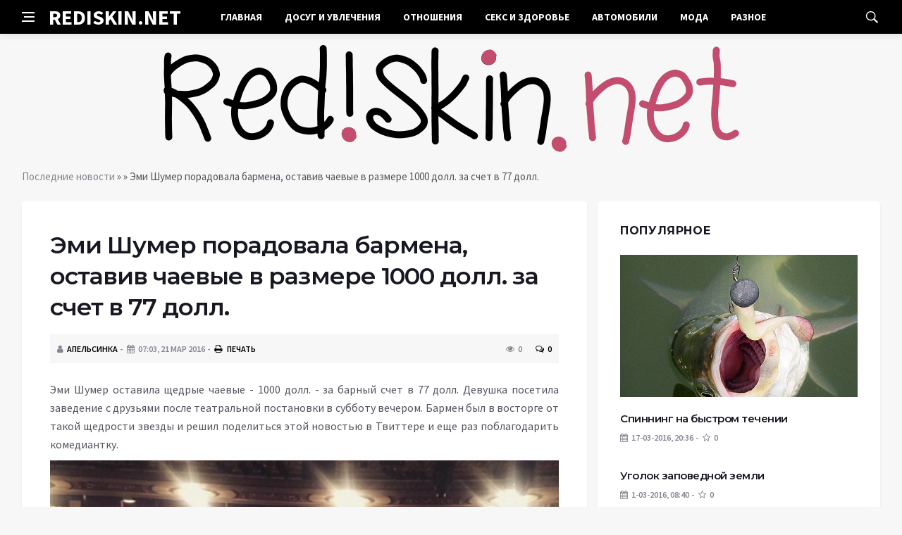

--- FILE ---
content_type: text/html; charset=utf-8
request_url: https://rediskin.net/13940-emi-shumer-poradovala-barmena-ostaviv-chaevye-v-razmere-1000-doll-za-schet-v-77-doll.html
body_size: 9992
content:
<!DOCTYPE html>
<html lang="ru">
<head>
<title>Эми Шумер порадовала бармена, оставив чаевые в размере 1000 долл. за счет в 77 долл. » Rediskin.net - Самое свежее для Вас прямо с грядки!</title>
<meta charset="utf-8">
<meta name="description" content="Эми Шумер оставила щедрые чаевые - 1000 долл. - за барный счет в 77 долл. Девушка посетила заведение с друзьями">
<meta name="keywords" content="Шумер, друзьями, после, театральной, постановки, заведение, посетила, оставила, щедрые, чаевые, Девушка, барный">
<link rel="canonical" href="https://rediskin.net/13940-emi-shumer-poradovala-barmena-ostaviv-chaevye-v-razmere-1000-doll-za-schet-v-77-doll.html">
<link rel="alternate" type="application/rss+xml" title="Rediskin.net - Самое свежее для Вас прямо с грядки! RSS" href="https://rediskin.net/rss.xml">
<link rel="alternate" type="application/rss+xml" title="Rediskin.net - Самое свежее для Вас прямо с грядки! RSS Dzen" href="https://rediskin.net/rssdzen.xml">
<link rel="preconnect" href="https://rediskin.net/" fetchpriority="high">
<meta property="twitter:title" content="Эми Шумер порадовала бармена, оставив чаевые в размере 1000 долл. за счет в 77 долл. » Rediskin.net - Самое свежее для Вас прямо с грядки!">
<meta property="twitter:url" content="https://rediskin.net/13940-emi-shumer-poradovala-barmena-ostaviv-chaevye-v-razmere-1000-doll-za-schet-v-77-doll.html">
<meta property="twitter:card" content="summary_large_image">
<meta property="twitter:image" content="http://rediskin.net/uploads/posts/2016-03/emi-shumer-poradovala-barmena-ostaviv-chaevye-v-razmere-1000-doll-za-schet-v-77-doll_2.jpeg">
<meta property="twitter:description" content="Эми Шумер оставила щедрые чаевые - 1000 долл. - за барный счет в 77 долл. Девушка посетила заведение с друзьями после театральной постановки в субботу вечером. Бармен был в восторге от такой щедрости звезды и решил поделиться этой новостью в Твиттере и еще раз поблагодарить комедиантку. Эми Шумер с">
<meta property="og:type" content="article">
<meta property="og:site_name" content="Rediskin.net - Самое свежее для Вас прямо с грядки!">
<meta property="og:title" content="Эми Шумер порадовала бармена, оставив чаевые в размере 1000 долл. за счет в 77 долл. » Rediskin.net - Самое свежее для Вас прямо с грядки!">
<meta property="og:url" content="https://rediskin.net/13940-emi-shumer-poradovala-barmena-ostaviv-chaevye-v-razmere-1000-doll-za-schet-v-77-doll.html">
<meta property="og:image" content="http://rediskin.net/uploads/posts/2016-03/emi-shumer-poradovala-barmena-ostaviv-chaevye-v-razmere-1000-doll-za-schet-v-77-doll_2.jpeg">
<meta property="og:description" content="Эми Шумер оставила щедрые чаевые - 1000 долл. - за барный счет в 77 долл. Девушка посетила заведение с друзьями после театральной постановки в субботу вечером. Бармен был в восторге от такой щедрости звезды и решил поделиться этой новостью в Твиттере и еще раз поблагодарить комедиантку. Эми Шумер с">

<script src="/engine/classes/min/index.php?g=general&amp;v=k5knn"></script>
<script src="/engine/classes/min/index.php?f=engine/classes/js/jqueryui.js,engine/classes/js/dle_js.js,engine/classes/fancybox/fancybox.js,engine/classes/js/lazyload.js&amp;v=k5knn" defer></script>
<script type="application/ld+json">{"@context":"https://schema.org","@graph":[{"@type":"Article","@context":"https://schema.org/","publisher":{"@type":"Organization","name":"Интернет журнал полезных советов – «Rediskin.net»","logo":{"@type":"ImageObject","url":""}},"name":"Эми Шумер порадовала бармена, оставив чаевые в размере 1000 долл. за счет в 77 долл.","headline":"Эми Шумер порадовала бармена, оставив чаевые в размере 1000 долл. за счет в 77 долл.","mainEntityOfPage":{"@type":"WebPage","@id":"https://rediskin.net/13940-emi-shumer-poradovala-barmena-ostaviv-chaevye-v-razmere-1000-doll-za-schet-v-77-doll.html"},"datePublished":"2016-03-21T07:24:03+03:00","author":{"@type":"Person","name":"Апельсинка","url":"https://rediskin.net/user/%D0%90%D0%BF%D0%B5%D0%BB%D1%8C%D1%81%D0%B8%D0%BD%D0%BA%D0%B0/"},"image":["http://rediskin.net/uploads/posts/2016-03/emi-shumer-poradovala-barmena-ostaviv-chaevye-v-razmere-1000-doll-za-schet-v-77-doll_2.jpeg","http://rediskin.net/uploads/posts/2016-03/emi-shumer-poradovala-barmena-ostaviv-chaevye-v-razmere-1000-doll-za-schet-v-77-doll_3.jpeg","http://rediskin.net/uploads/posts/2016-03/emi-shumer-poradovala-barmena-ostaviv-chaevye-v-razmere-1000-doll-za-schet-v-77-doll_4.jpeg","http://rediskin.net/uploads/posts/2016-03/emi-shumer-poradovala-barmena-ostaviv-chaevye-v-razmere-1000-doll-za-schet-v-77-doll_1.jpeg"],"description":"Эми Шумер оставила щедрые чаевые - 1000 долл. - за барный счет в 77 долл. Девушка посетила заведение с друзьями после театральной постановки в субботу вечером. Бармен был в восторге от такой щедрости звезды и решил поделиться этой новостью в Твиттере и еще раз поблагодарить комедиантку. Эми Шумер с"},{"@type":"BreadcrumbList","@context":"https://schema.org/","itemListElement":[{"@type":"ListItem","position":1,"item":{"@id":"https://rediskin.net/","name":"Последние новости"}},{"@type":"ListItem","position":2,"item":{"@id":"https://rediskin.net//","name":null}},{"@type":"ListItem","position":3,"item":{"@id":"https://rediskin.net/13940-emi-shumer-poradovala-barmena-ostaviv-chaevye-v-razmere-1000-doll-za-schet-v-77-doll.html","name":"Эми Шумер порадовала бармена, оставив чаевые в размере 1000 долл. за счет в 77 долл."}}]}]}</script>
<meta http-equiv='X-UA-Compatible' content='IE=edge,chrome=1'>
<meta name="viewport" content="width=device-width, initial-scale=1, shrink-to-fit=no" />
<link href='https://fonts.googleapis.com/css?family=Montserrat:400,600,700%7CSource+Sans+Pro:400,600,700' rel='stylesheet'>
<link rel="icon" type="image/png" href="/templates/Default/favicons/favicon.png">
<link rel="apple-touch-icon" href="/templates/Default/favicons/touch-icon-iphone.png">
<link rel="apple-touch-icon" sizes="152x152" href="/templates/Default/favicons/touch-icon-ipad.png">
<link rel="apple-touch-icon" sizes="180x180" href="/templates/Default/favicons/touch-icon-iphone-retina.png">
<link rel="apple-touch-icon" sizes="167x167" href="/templates/Default/favicons/touch-icon-ipad-retina.png">
<link rel="stylesheet" href="/templates/Default/css/bootstrap.min.css" />
<link rel="stylesheet" href="/templates/Default/css/font-icons.css" />
<link rel="stylesheet" href="/templates/Default/css/style.css" />
<link rel="stylesheet" href="/templates/Default/css/engine.css" /> 
<!-- Yandex.RTB -->
<script>window.yaContextCb=window.yaContextCb||[]</script>
<script src="https://yandex.ru/ads/system/context.js" async></script>
</head>

<body class="bg-light style-default style-rounded">
 
<div class="content-overlay"></div>

<header class="sidenav" id="sidenav">
	<div class="sidenav__close">
		<button class="sidenav__close-button" id="sidenav__close-button" aria-label="закрыть"><i class="ui-close sidenav__close-icon"></i></button>
	</div>
	<nav class="sidenav__menu-container">
		<ul class="sidenav__menu" role="menubar">
			<li><a href="/" class="sidenav__menu-url">Главная</a></li>
			<li><a href="/hochu-znat/dosug-i-uvlecheniya/" class="sidenav__menu-url">Досуг и увлечения</a></li>
			<li><a href="/hochu-znat/otnosheniya/" class="sidenav__menu-url">Отношения</a></li>
			<li><a href="/hochu-znat/seks-i-zdorove/" class="sidenav__menu-url">Секс и здоровье</a></li>
			<li><a href="/hochu-znat/avtomobili/" class="sidenav__menu-url">Автомобили</a></li>
			<li><a href="/hochu-znat/moda/" class="sidenav__menu-url">Мода</a></li>
			<li><a href="/hochu-znat/raznoe/" class="sidenav__menu-url">Разное</a></li>
		</ul>
	</nav>
</header>
<main class="main oh" id="main">
	<header class="nav">
		<div class="nav__holder nav--sticky">
			<div class="container relative">
				<div class="flex-parent">
					<button class="nav-icon-toggle" id="nav-icon-toggle" aria-label="Open side menu">
					<span class="nav-icon-toggle__box"><span class="nav-icon-toggle__inner"></span></span>
					</button> 
					<a href="/" class="logo" style="color: #fff;">REDISKIN.NET</a>
					<nav class="flex-child nav__wrap main-menu">
						<ul class="nav__menu">
							<li><a href="/">Главная</a></li>
							<li><a href="/hochu-znat/dosug-i-uvlecheniya/">Досуг и увлечения</a></li>
							<li><a href="/hochu-znat/otnosheniya/">Отношения</a></li>
							<li><a href="/hochu-znat/seks-i-zdorove/">Секс и здоровье</a></li>
							<li><a href="/hochu-znat/avtomobili/">Автомобили</a></li>
							<li><a href="/hochu-znat/moda/">Мода</a></li>
							<li><a href="/hochu-znat/raznoe/">Разное</a></li>
						</ul>
					</nav>
					<div class="nav__right">
						<div class="nav__right-item nav__search">
							<a href="#" class="nav__search-trigger" id="nav__search-trigger"><i class="ui-search nav__search-trigger-icon"></i></a>
							<div class="nav__search-box" id="nav__search-box">
								<form method="post" class="nav__search-form">
									<input type="hidden" name="do" value="search" />
									<input type="hidden" name="subaction" value="search" />
									<input type="text" placeholder="Поиск по сайту ..." name="story" class="nav__search-input">
									<button type="submit" class="search-button btn btn-lg btn-color btn-button"><i class="ui-search nav__search-icon"></i></button>
								</form>
							</div>
						</div>
					</div>
				</div>
			</div>
		</div>
	</header>
	
	<div class="container">
		<div class="breadcrumbs main-bread">
			<div class="speedbar main-title"><a href="/"><img src="/templates/Default/images/logo.png" /></a></div>
		</div>
	</div>
	
	
	<div class="container">
<div class="breadcrumbs">
<div class="speedbar"><a href="https://rediskin.net/">Последние новости</a> » <a href="https://rediskin.net//"></a> » Эми Шумер порадовала бармена, оставив чаевые в размере 1000 долл. за счет в 77 долл.</div>
</div></div>
	
	
	<div class="main-container container" id="main-container">
	    <div class="row">
		    <div class="col-lg-8 blog__content mb-72">
			    
				
				<div class="content-box">
	<article class="entry mb-0">
		<div class="single-post__entry-header entry__header">
			<h1 class="single-post__entry-title mt-0">Эми Шумер порадовала бармена, оставив чаевые в размере 1000 долл. за счет в 77 долл.</h1>
			<div class="entry__meta-holder" style="background:#f7f7f7;padding:10px">
				<ul class="entry__meta">
					<li class="entry__meta-date"><i class="fa fa-user"></i><a onclick="ShowProfile('%D0%90%D0%BF%D0%B5%D0%BB%D1%8C%D1%81%D0%B8%D0%BD%D0%BA%D0%B0', 'https://rediskin.net/user/%D0%90%D0%BF%D0%B5%D0%BB%D1%8C%D1%81%D0%B8%D0%BD%D0%BA%D0%B0/', '0'); return false;" href="https://rediskin.net/user/%D0%90%D0%BF%D0%B5%D0%BB%D1%8C%D1%81%D0%B8%D0%BD%D0%BA%D0%B0/">Апельсинка</a></li>
					<li class="entry__meta-date"><i class="fa fa-calendar"></i>07:03, 21 мар 2016</li>
					<li class="entry__meta-date"><a href="https://rediskin.net//print:page,1,13940-emi-shumer-poradovala-barmena-ostaviv-chaevye-v-razmere-1000-doll-za-schet-v-77-doll.html" rel="nofollow"><i class="fa fa-print"></i> Печать</a></li>
					
					
				</ul>
				<ul class="entry__meta">
					<li class="entry__meta-views"><i class="ui-eye"></i><span>0</span></li>
					<li class="entry__meta-comments"><a id="dle-comm-link" href="https://rediskin.net/13940-emi-shumer-poradovala-barmena-ostaviv-chaevye-v-razmere-1000-doll-za-schet-v-77-doll.html#comment"><i class="ui-chat-empty"></i>0</a></li>
				</ul>
			</div>
		</div>

		<!-- ADV -->

		<div class="entry__article-wrap">
			<div class="entry__article">
				<div class="full_story"><p>Эми Шумер оставила щедрые чаевые - 1000 долл. - за барный счет в 77 долл. Девушка посетила заведение с друзьями после театральной постановки в субботу вечером. Бармен был в восторге от такой щедрости звезды и решил поделиться этой новостью в Твиттере и еще раз поблагодарить комедиантку. </p><p><div style="text-align:center;"><!--TBegin:http://rediskin.net/uploads/posts/2016-03/emi-shumer-poradovala-barmena-ostaviv-chaevye-v-razmere-1000-doll-za-schet-v-77-doll_2.jpeg|--><a href="https://rediskin.net/uploads/posts/2016-03/emi-shumer-poradovala-barmena-ostaviv-chaevye-v-razmere-1000-doll-za-schet-v-77-doll_2.jpeg" rel="highslide" class="highslide"><img src="/uploads/posts/2016-03/thumbs/emi-shumer-poradovala-barmena-ostaviv-chaevye-v-razmere-1000-doll-za-schet-v-77-doll_2.jpeg" alt='Эми Шумер порадовала бармена, оставив чаевые в размере 1000 долл. за счет в 77 долл.' title='Эми Шумер порадовала бармена, оставив чаевые в размере 1000 долл. за счет в 77 долл.'  /></a><!--TEnd--></div></p><p><u>Эми Шумер с друзьями посетила театр, 19 марта</u></p><p>"Я был очень тронут, это было просто что-то настолько щедрое и такое доброе, что мы не привыкли видеть это каждый день", - поделился впечатлениями от поступка актрисы работник бара. "От барменов Гамильтон музыкальные спасибо, за то, что Эми Шумер сделала нашу ночь", - позже в сеть выложил снимок персонал заведения.</p><p><div style="text-align:center;"><!--TBegin:http://rediskin.net/uploads/posts/2016-03/emi-shumer-poradovala-barmena-ostaviv-chaevye-v-razmere-1000-doll-za-schet-v-77-doll_3.jpeg|--><a href="https://rediskin.net/uploads/posts/2016-03/emi-shumer-poradovala-barmena-ostaviv-chaevye-v-razmere-1000-doll-za-schet-v-77-doll_3.jpeg" rel="highslide" class="highslide"><img src="/uploads/posts/2016-03/thumbs/emi-shumer-poradovala-barmena-ostaviv-chaevye-v-razmere-1000-doll-za-schet-v-77-doll_3.jpeg" alt='Эми Шумер порадовала бармена, оставив чаевые в размере 1000 долл. за счет в 77 долл.' title='Эми Шумер порадовала бармена, оставив чаевые в размере 1000 долл. за счет в 77 долл.'  /></a><!--TEnd--></div></p><p><u>Персонал благодарит Шумер в сети</u></p><p>Шесть сотрудников заведения, работающих в ту ночь, поделили вознаграждение. Эми ранее поделилась несколькими фотографиями с друзьями с шоу Гамильтон.</p><p><div style="text-align:center;"><!--TBegin:http://rediskin.net/uploads/posts/2016-03/emi-shumer-poradovala-barmena-ostaviv-chaevye-v-razmere-1000-doll-za-schet-v-77-doll_4.jpeg|--><a href="https://rediskin.net/uploads/posts/2016-03/emi-shumer-poradovala-barmena-ostaviv-chaevye-v-razmere-1000-doll-za-schet-v-77-doll_4.jpeg" rel="highslide" class="highslide"><img src="/uploads/posts/2016-03/thumbs/emi-shumer-poradovala-barmena-ostaviv-chaevye-v-razmere-1000-doll-za-schet-v-77-doll_4.jpeg" alt='Эми Шумер порадовала бармена, оставив чаевые в размере 1000 долл. за счет в 77 долл.' title='Эми Шумер порадовала бармена, оставив чаевые в размере 1000 долл. за счет в 77 долл.'  /></a><!--TEnd--></div></p><p><u>чек Эми Шумер</u></p></div>
				
				
				<script src="https://yastatic.net/share2/share.js"></script>
				<div class="ya-share2" style="margin: 35px 0px 0px -25px" data-curtain data-size="l" data-services="vkontakte,facebook,odnoklassniki,telegram,twitter,viber,whatsapp,moimir,linkedin,lj,reddit"></div>

			</div>
		</div>

		<!-- ADV -->
		
		<nav class="entry-navigation entry-navigation">
			<div class="clearfix">
				
				<div class="entry-navigation--left">
					<i class="ui-arrow-left"></i>
					<span class="entry-navigation__label">Предыдущая новость</span>
					<div class="entry-navigation__link">
						<a href="https://rediskin.net/13917-samye-ozhidaemye-serialy-vesny-2016-novinki-i-prodolzheniya.html">Самые ожидаемые сериалы весны 2016: новинки и продолжения</a>
					</div>
				</div>
				
				
				<div class="entry-navigation--right">
					<span class="entry-navigation__label">Следующая новость</span>
					<i class="ui-arrow-right"></i>
					<div class="entry-navigation__link">
						<a href="https://rediskin.net/13941-netradicionnye-semi-li-deniels-i-dzhahil-fisher-v-los-andzhelese.html">Нетрадиционные семьи: Ли Дэниелс и Джахил Фишер в Лос-Анджелесе</a>
					</div>
				</div>
				
			</div>
		</nav>
		
		<section class="section related-posts mt-40 mb-0">
			<div class="title-wrap title-wrap--line title-wrap--pr">
				<h3 class="section-title"><i class="fa fa-random"></i> Вам также может быть интересно</h3>
			</div>
			<div class="column-count-2">
				<article class="entry thumb--size-1">
	<div class="entry__img-holder thumb__img-holder" style="background-image: url('http://rediskin.net/uploads/posts/2016-02/thumbs/emi-shumer-podshutila-nad-teylor-svift_1.jpeg');">
	<img src="/uploads/posts/2016-02/thumbs/emi-shumer-podshutila-nad-teylor-svift_1.jpeg">
		<div class="bottom-gradient"></div>
		<div class="thumb-text-holder">
			<h2 class="thumb-entry-title"><a href="https://rediskin.net/6913-emi-shumer-podshutila-nad-teylor-svift.html">Эми Шумер подшутила над Тейлор Свифт</a></h2>
		</div>
		<a href="https://rediskin.net/6913-emi-shumer-podshutila-nad-teylor-svift.html" class="thumb-url"></a>
	</div>
</article><article class="entry thumb--size-1">
	<div class="entry__img-holder thumb__img-holder" style="background-image: url('http://rediskin.net/uploads/posts/2016-01/thumbs/devushka-bez-kompleksov-emi-shumer-priznana-luchshey-aktrisoy-komedii-premii-critics-choice-movie-awards-2016-video_1.jpeg');">
	<img src="/uploads/posts/2016-01/thumbs/devushka-bez-kompleksov-emi-shumer-priznana-luchshey-aktrisoy-komedii-premii-critics-choice-movie-awards-2016-video_1.jpeg">
		<div class="bottom-gradient"></div>
		<div class="thumb-text-holder">
			<h2 class="thumb-entry-title"><a href="https://rediskin.net/2830-devushka-bez-kompleksov-emi-shumer-priznana-luchshey-aktrisoy-komedii-premii-critics-choice-movie-awards-2016-video.html">&quot;Девушка без комплексов&quot;: Эми Шумер признана лучшей актрисой комедии премии Critics&#039; Choice Movie Awards 2016 (видео)</a></h2>
		</div>
		<a href="https://rediskin.net/2830-devushka-bez-kompleksov-emi-shumer-priznana-luchshey-aktrisoy-komedii-premii-critics-choice-movie-awards-2016-video.html" class="thumb-url"></a>
	</div>
</article><article class="entry thumb--size-1">
	<div class="entry__img-holder thumb__img-holder" style="background-image: url('http://rediskin.net/uploads/posts/2016-03/cvadba-syna-rossiyskogo-milliardera-kotoraya-oboshlas-v-1-mlrd-doll-prodolzhitsya-v-londone_1.jpeg');">
	<img src="/uploads/posts/2016-03/cvadba-syna-rossiyskogo-milliardera-kotoraya-oboshlas-v-1-mlrd-doll-prodolzhitsya-v-londone_1.jpeg">
		<div class="bottom-gradient"></div>
		<div class="thumb-text-holder">
			<h2 class="thumb-entry-title"><a href="https://rediskin.net/16008-cvadba-syna-rossiyskogo-milliardera-kotoraya-oboshlas-v-1-mlrd-doll-prodolzhitsya-v-londone.html">Cвадьба сына российского миллиардера, которая обошлась в 1 млрд. долл., продолжится в Лондоне</a></h2>
		</div>
		<a href="https://rediskin.net/16008-cvadba-syna-rossiyskogo-milliardera-kotoraya-oboshlas-v-1-mlrd-doll-prodolzhitsya-v-londone.html" class="thumb-url"></a>
	</div>
</article><article class="entry thumb--size-1">
	<div class="entry__img-holder thumb__img-holder" style="background-image: url('http://rediskin.net/uploads/posts/2016-02/thumbs/zhertvy-mody-redaktor-zhurnala-hi-mag-so-svoey-mamoy-tratyat-mln-doll-na-naryady_1.jpeg');">
	<img src="/uploads/posts/2016-02/thumbs/zhertvy-mody-redaktor-zhurnala-hi-mag-so-svoey-mamoy-tratyat-mln-doll-na-naryady_1.jpeg">
		<div class="bottom-gradient"></div>
		<div class="thumb-text-holder">
			<h2 class="thumb-entry-title"><a href="https://rediskin.net/7239-zhertvy-mody-redaktor-zhurnala-hi-mag-so-svoey-mamoy-tratyat-mln-doll-na-naryady.html">Жертвы моды: редактор журнала Hi-Mag со своей мамой тратят млн. долл. на наряды</a></h2>
		</div>
		<a href="https://rediskin.net/7239-zhertvy-mody-redaktor-zhurnala-hi-mag-so-svoey-mamoy-tratyat-mln-doll-na-naryady.html" class="thumb-url"></a>
	</div>
</article><article class="entry thumb--size-1">
	<div class="entry__img-holder thumb__img-holder" style="background-image: url('http://rediskin.net/uploads/posts/2016-03/ember-rouz-potrebovala-10-mln-doll-ot-kane-uesta-za-svoe-molchanie_1.jpeg');">
	<img src="/uploads/posts/2016-03/ember-rouz-potrebovala-10-mln-doll-ot-kane-uesta-za-svoe-molchanie_1.jpeg">
		<div class="bottom-gradient"></div>
		<div class="thumb-text-holder">
			<h2 class="thumb-entry-title"><a href="https://rediskin.net/13449-ember-rouz-potrebovala-10-mln-doll-ot-kane-uesta-za-svoe-molchanie.html">Эмбер Роуз потребовала 10 млн. долл. от Канье Уэста за свое молчание</a></h2>
		</div>
		<a href="https://rediskin.net/13449-ember-rouz-potrebovala-10-mln-doll-ot-kane-uesta-za-svoe-molchanie.html" class="thumb-url"></a>
	</div>
</article><article class="entry thumb--size-1">
	<div class="entry__img-holder thumb__img-holder" style="background-image: url('http://rediskin.net/uploads/posts/2016-02/thumbs/teylor-svift-peredala-keshe-250-tys-doll-dlya-resheniya-finansovyh-voprosov_1.jpeg');">
	<img src="/uploads/posts/2016-02/thumbs/teylor-svift-peredala-keshe-250-tys-doll-dlya-resheniya-finansovyh-voprosov_1.jpeg">
		<div class="bottom-gradient"></div>
		<div class="thumb-text-holder">
			<h2 class="thumb-entry-title"><a href="https://rediskin.net/8172-teylor-svift-peredala-keshe-250-tys-doll-dlya-resheniya-finansovyh-voprosov.html">Тейлор Свифт передала Кеше 250 тыс. долл. для решения финансовых вопросов</a></h2>
		</div>
		<a href="https://rediskin.net/8172-teylor-svift-peredala-keshe-250-tys-doll-dlya-resheniya-finansovyh-voprosov.html" class="thumb-url"></a>
	</div>
</article><article class="entry thumb--size-1">
	<div class="entry__img-holder thumb__img-holder" style="background-image: url('http://rediskin.net/uploads/posts/2016-02/thumbs/amanda-bayns-so-svoimi-druzyami_1.jpeg');">
	<img src="/uploads/posts/2016-02/thumbs/amanda-bayns-so-svoimi-druzyami_1.jpeg">
		<div class="bottom-gradient"></div>
		<div class="thumb-text-holder">
			<h2 class="thumb-entry-title"><a href="https://rediskin.net/6828-amanda-bayns-so-svoimi-druzyami.html">Аманда Байнс со своими друзьями</a></h2>
		</div>
		<a href="https://rediskin.net/6828-amanda-bayns-so-svoimi-druzyami.html" class="thumb-url"></a>
	</div>
</article><article class="entry thumb--size-1">
	<div class="entry__img-holder thumb__img-holder" style="background-image: url('http://rediskin.net/uploads/posts/2016-03/thumbs/halk-hogan-otsudil-115-mln-doll-kompensacii-za-razmeschenie-seks-video-s-ego-uchastiem_1.jpeg');">
	<img src="/uploads/posts/2016-03/thumbs/halk-hogan-otsudil-115-mln-doll-kompensacii-za-razmeschenie-seks-video-s-ego-uchastiem_1.jpeg">
		<div class="bottom-gradient"></div>
		<div class="thumb-text-holder">
			<h2 class="thumb-entry-title"><a href="https://rediskin.net/13799-halk-hogan-otsudil-115-mln-doll-kompensacii-za-razmeschenie-seks-video-s-ego-uchastiem.html">Халк Хоган отсудил 115 млн. долл. компенсации за размещение секс-видео с его участием</a></h2>
		</div>
		<a href="https://rediskin.net/13799-halk-hogan-otsudil-115-mln-doll-kompensacii-za-razmeschenie-seks-video-s-ego-uchastiem.html" class="thumb-url"></a>
	</div>
</article><article class="entry thumb--size-1">
	<div class="entry__img-holder thumb__img-holder" style="background-image: url('http://rediskin.net/uploads/posts/2016-03/thumbs/selena-gomes-posetila-koncert-dzhastina-bibera-v-los-andzhelese_1.jpeg');">
	<img src="/uploads/posts/2016-03/thumbs/selena-gomes-posetila-koncert-dzhastina-bibera-v-los-andzhelese_1.jpeg">
		<div class="bottom-gradient"></div>
		<div class="thumb-text-holder">
			<h2 class="thumb-entry-title"><a href="https://rediskin.net/14495-selena-gomes-posetila-koncert-dzhastina-bibera-v-los-andzhelese.html">Селена Гомес посетила концерт Джастина Бибера в Лос-Анджелесе</a></h2>
		</div>
		<a href="https://rediskin.net/14495-selena-gomes-posetila-koncert-dzhastina-bibera-v-los-andzhelese.html" class="thumb-url"></a>
	</div>
</article><article class="entry thumb--size-1">
	<div class="entry__img-holder thumb__img-holder" style="background-image: url('http://rediskin.net/uploads/posts/2016-03/thumbs/deti-znamenitostey-peris-dzhekson-s-druzyami_1.jpeg');">
	<img src="/uploads/posts/2016-03/thumbs/deti-znamenitostey-peris-dzhekson-s-druzyami_1.jpeg">
		<div class="bottom-gradient"></div>
		<div class="thumb-text-holder">
			<h2 class="thumb-entry-title"><a href="https://rediskin.net/13484-deti-znamenitostey-peris-dzhekson-s-druzyami.html">Дети знаменитостей: Пэрис Джексон с друзьями</a></h2>
		</div>
		<a href="https://rediskin.net/13484-deti-znamenitostey-peris-dzhekson-s-druzyami.html" class="thumb-url"></a>
	</div>
</article>
			</div>
		</section>
		
	</article>
	<div class="entry-comments" id="com-list">
		
		<!--dlecomments-->
		<!--dlenavigationcomments-->
	</div>
	<!--dleaddcomments-->
</div>
			</div>
			<aside class="col-lg-4 sidebar sidebar--right">
	<aside class="widget widget-rating-posts">
		<h4 class="widget-title">Популярное</h4>
		<article class="entry">
	
	<div class="entry__img-holder">
		<a href="https://rediskin.net/hochu-znat/hunting-and-fishing/13473-spinning-nabystrom-techenii.html">
			<div class="thumb-container thumb-60"><img data-src="/uploads/posts/2016-03/spinning-nabystrom-techenii_1.jpeg" src="/uploads/posts/2016-03/spinning-nabystrom-techenii_1.jpeg" class="entry__img" alt="Спиннинг на быстром течении"></div>
		</a>
	</div>
	
	<div class="entry__body">
		<div class="entry__header">
			<h2 class="entry__title"><a href="https://rediskin.net/hochu-znat/hunting-and-fishing/13473-spinning-nabystrom-techenii.html">Спиннинг на быстром течении</a></h2>
			<ul class="entry__meta">
				<li class="entry__meta-date"><i class="fa fa-calendar"></i>17-03-2016, 20:36</li>
				<li class="entry__meta-date"><i class="fa fa-star-o"></i>0</li>
			</ul>
		</div>
	</div>
</article><article class="entry">
	
	<div class="entry__body">
		<div class="entry__header">
			<h2 class="entry__title"><a href="https://rediskin.net/hochu-znat/hunting-and-fishing/9978-ugolok-zapovednoy-zemli.html">Уголок заповедной земли</a></h2>
			<ul class="entry__meta">
				<li class="entry__meta-date"><i class="fa fa-calendar"></i>1-03-2016, 08:40</li>
				<li class="entry__meta-date"><i class="fa fa-star-o"></i>0</li>
			</ul>
		</div>
	</div>
</article><article class="entry">
	
	<div class="entry__body">
		<div class="entry__header">
			<h2 class="entry__title"><a href="https://rediskin.net/hochu-znat/hunting-and-fishing/10210-chinovnik-huzhe-brakonera.html">Чиновник хуже браконьера</a></h2>
			<ul class="entry__meta">
				<li class="entry__meta-date"><i class="fa fa-calendar"></i>2-03-2016, 16:28</li>
				<li class="entry__meta-date"><i class="fa fa-star-o"></i>0</li>
			</ul>
		</div>
	</div>
</article><article class="entry">
	
	<div class="entry__body">
		<div class="entry__header">
			<h2 class="entry__title"><a href="https://rediskin.net/hochu-znat/unknown-world/6764-drevnie-zatoplennye-goroda-pereosmyslenie-stepeni-tehnologicheskogo-razvitiya-nashih-predkov.html">Древние затопленные города: Переосмысление степени технологического развития наших предков</a></h2>
			<ul class="entry__meta">
				<li class="entry__meta-date"><i class="fa fa-calendar"></i>16-02-2016, 12:44</li>
				<li class="entry__meta-date"><i class="fa fa-star-o"></i>0</li>
			</ul>
		</div>
	</div>
</article><article class="entry">
	
	<div class="entry__body">
		<div class="entry__header">
			<h2 class="entry__title"><a href="https://rediskin.net/hochu-znat/hunting-and-fishing/10563-kruglyy-stol-po-ohotminimumu.html">Круглый стол по охотминимуму</a></h2>
			<ul class="entry__meta">
				<li class="entry__meta-date"><i class="fa fa-calendar"></i>4-03-2016, 13:52</li>
				<li class="entry__meta-date"><i class="fa fa-star-o"></i>0</li>
			</ul>
		</div>
	</div>
</article><article class="entry">
	
	<div class="entry__body">
		<div class="entry__header">
			<h2 class="entry__title"><a href="https://rediskin.net/hochu-znat/hunting-and-fishing/3622-rybalke-moroz-ne-pomeha.html">Рыбалке мороз не помеха</a></h2>
			<ul class="entry__meta">
				<li class="entry__meta-date"><i class="fa fa-calendar"></i>22-01-2016, 14:04</li>
				<li class="entry__meta-date"><i class="fa fa-star-o"></i>0</li>
			</ul>
		</div>
	</div>
</article>
	</aside>
	<aside class="widget">
		<h4 class="widget-title">Реклама</h4>
		<div class="entry__tags">
			<!--1e939257--><!--1e939257--><!--3a9f6b4e--><!--3a9f6b4e-->
			<!-- ADV -->
		</div>
	</aside>
	<aside class="widget" id="custom_html-3">
		<div class="entry__tags" style="margin-top: 0">
			<!-- ADV -->
		</div>
	</aside>
</aside>
		</div>
	</div>
	
	    <footer class="footer footer--dark" id="stop_id">
		<div class="footer-soc">
			<div class="container">
				<div class="socials socials--medium mb-0 pb-0" style="float:none;margin:0 auto;display:block;width:100%">
					<script src="https://yastatic.net/share2/share.js"></script>
					<div class="ya-share2 footer-social" data-curtain data-size="l" data-services="vkontakte,facebook,odnoklassniki,telegram,twitter,viber,whatsapp,moimir,linkedin,lj,reddit"></div>
				</div>
			</div>
		</div>
		<div class="container">
			<div class="footer__widgets">
				<div class="row">
					<div class="col-lg-3 col-md-6" style="-webkit-box-flex: 0; -ms-flex: 0 0 100%; flex: 0 0 100%; max-width: 100%; text-align: center;">
						<aside class="widget widget-logo">
							<p class="mt-8 mb-0" style="margin-top: 20px;">Использование любых материалов, размещённых на сайте, разрешается при условии активной ссылки на наш сайт.</p>
							<p>При копировании материалов для интернет-изданий – обязательна прямая открытая для поисковых систем гиперссылка. Ссылка должна быть размещена в независимости от полного либо частичного использования материалов. Гиперссылка (для интернет- изданий) – должна быть размещена в подзаголовке или в первом абзаце материала.</p>
							<p>Все материалы, содержащиеся на веб-сайте rediskin.net, защищены законом об авторском праве. Фотографии и прочие материалы являются собственностью их авторов и представлены исключительно для некоммерческого использования и ознакомления , если не указано иное. Несанкционированное использование таких материалов может нарушать закон об авторском праве, торговой марке и другие законы.</p>
							<p class="copyright mb-0" style="margin-top: 0;">Учредитель: ООО «Издательская группа «Объединенная Европа».</p>
							<br />
							<p class="copyright mb-0" style="margin-top: 0;">Copyright &copy; 2012 - 2022, Интернет журнал полезных советов – «Rediskin.net». Все права защищены.</p>
						</aside>
					</div>
				</div>
			</div>
		</div>
	</footer>
	
	<div id="back-to-top">
		<a href="#top" aria-label="Go to top"><i class="ui-arrow-up"></i></a>
	</div>
</main>

<script type='text/javascript'>
/* <![CDATA[ */
var q2w3_sidebar_options = [{"sidebar":"sidebar-1","margin_top":70,"margin_bottom":0,"stop_id":"stop_id","screen_max_width":0,"screen_max_height":0,"width_inherit":false,"refresh_interval":1500,"window_load_hook":false,"disable_mo_api":false,"widgets":["custom_html-3"]}];
/* ]]> */
</script>
<script src="/templates/Default/js/q2w3-fixed-widget.min.js"></script>
<script src="/templates/Default/js/bootstrap.min.js"></script>
<script src="/templates/Default/js/easing.min.js"></script>
<script src="/templates/Default/js/owl-carousel.min.js"></script>
<script src="/templates/Default/js/flickity.pkgd.min.js"></script>
<script src="/templates/Default/js/jquery.newsTicker.min.js"></script>  
<script src="/templates/Default/js/modernizr.min.js"></script>
<script src="/templates/Default/js/scripts.js"></script>
<script>
<!--
var dle_root       = '/';
var dle_admin      = '';
var dle_login_hash = '48ded4d5bf31078fbc523a58a49bc6f768cb5293';
var dle_group      = 5;
var dle_link_type  = 1;
var dle_skin       = 'Default';
var dle_wysiwyg    = 0;
var dle_min_search = '4';
var dle_act_lang   = ["Подтвердить", "Отмена", "Вставить", "Отмена", "Сохранить", "Удалить", "Загрузка. Пожалуйста, подождите..."];
var menu_short     = 'Быстрое редактирование';
var menu_full      = 'Полное редактирование';
var menu_profile   = 'Просмотр профиля';
var menu_send      = 'Отправить сообщение';
var menu_uedit     = 'Админцентр';
var dle_info       = 'Информация';
var dle_confirm    = 'Подтверждение';
var dle_prompt     = 'Ввод информации';
var dle_req_field  = ["Заполните поле с именем", "Заполните поле с сообщением", "Заполните поле с темой сообщения"];
var dle_del_agree  = 'Вы действительно хотите удалить? Данное действие невозможно будет отменить';
var dle_spam_agree = 'Вы действительно хотите отметить пользователя как спамера? Это приведёт к удалению всех его комментариев';
var dle_c_title    = 'Отправка жалобы';
var dle_complaint  = 'Укажите текст Вашей жалобы для администрации:';
var dle_mail       = 'Ваш e-mail:';
var dle_big_text   = 'Выделен слишком большой участок текста.';
var dle_orfo_title = 'Укажите комментарий для администрации к найденной ошибке на странице:';
var dle_p_send     = 'Отправить';
var dle_p_send_ok  = 'Уведомление успешно отправлено';
var dle_save_ok    = 'Изменения успешно сохранены. Обновить страницу?';
var dle_reply_title= 'Ответ на комментарий';
var dle_tree_comm  = '0';
var dle_del_news   = 'Удалить статью';
var dle_sub_agree  = 'Вы действительно хотите подписаться на комментарии к данной публикации?';
var dle_unsub_agree  = 'Вы действительно хотите отписаться от комментариев к данной публикации?';
var dle_captcha_type  = '0';
var dle_share_interesting  = ["Поделиться ссылкой на выделенный текст", "Twitter", "Facebook", "Вконтакте", "Прямая ссылка:", "Нажмите правой клавишей мыши и выберите «Копировать ссылку»"];
var DLEPlayerLang     = {prev: 'Предыдущий',next: 'Следующий',play: 'Воспроизвести',pause: 'Пауза',mute: 'Выключить звук', unmute: 'Включить звук', settings: 'Настройки', enterFullscreen: 'На полный экран', exitFullscreen: 'Выключить полноэкранный режим', speed: 'Скорость', normal: 'Обычная', quality: 'Качество', pip: 'Режим PiP'};
var DLEGalleryLang    = {CLOSE: 'Закрыть (Esc)', NEXT: 'Следующее изображение', PREV: 'Предыдущее изображение', ERROR: 'Внимание! Обнаружена ошибка', IMAGE_ERROR: 'Не удалось загрузить изображение', TOGGLE_SLIDESHOW: 'Просмотр слайдшоу',TOGGLE_FULLSCREEN: 'Полноэкранный режим', TOGGLE_THUMBS: 'Включить / Выключить уменьшенные копии', ITERATEZOOM: 'Увеличить / Уменьшить', DOWNLOAD: 'Скачать изображение' };
var DLEGalleryMode    = 1;
var DLELazyMode       = 0;
var allow_dle_delete_news   = false;

jQuery(function($){
					setTimeout(function() {
						$.get(dle_root + "engine/ajax/controller.php?mod=adminfunction", { 'id': '13940', action: 'newsread', user_hash: dle_login_hash });
					}, 5000);
});
//-->
</script>

<!-- Yandex.Metrika counter -->
<script type="text/javascript" >
   (function(m,e,t,r,i,k,a){m[i]=m[i]||function(){(m[i].a=m[i].a||[]).push(arguments)};
   m[i].l=1*new Date();
   for (var j = 0; j < document.scripts.length; j++) {if (document.scripts[j].src === r) { return; }}
   k=e.createElement(t),a=e.getElementsByTagName(t)[0],k.async=1,k.src=r,a.parentNode.insertBefore(k,a)})
   (window, document, "script", "https://mc.yandex.ru/metrika/tag.js", "ym");

   ym(18192641, "init", {
        clickmap:true,
        trackLinks:true,
        accurateTrackBounce:true
   });
</script>
<noscript><div><img src="https://mc.yandex.ru/watch/18192641" style="position:absolute; left:-9999px;" alt="" /></div></noscript>
<!-- /Yandex.Metrika counter -->

<script defer src="https://static.cloudflareinsights.com/beacon.min.js/vcd15cbe7772f49c399c6a5babf22c1241717689176015" integrity="sha512-ZpsOmlRQV6y907TI0dKBHq9Md29nnaEIPlkf84rnaERnq6zvWvPUqr2ft8M1aS28oN72PdrCzSjY4U6VaAw1EQ==" data-cf-beacon='{"version":"2024.11.0","token":"a147c9230c8743bfae7c4eeaaa56cd47","r":1,"server_timing":{"name":{"cfCacheStatus":true,"cfEdge":true,"cfExtPri":true,"cfL4":true,"cfOrigin":true,"cfSpeedBrain":true},"location_startswith":null}}' crossorigin="anonymous"></script>
</body>
</html>